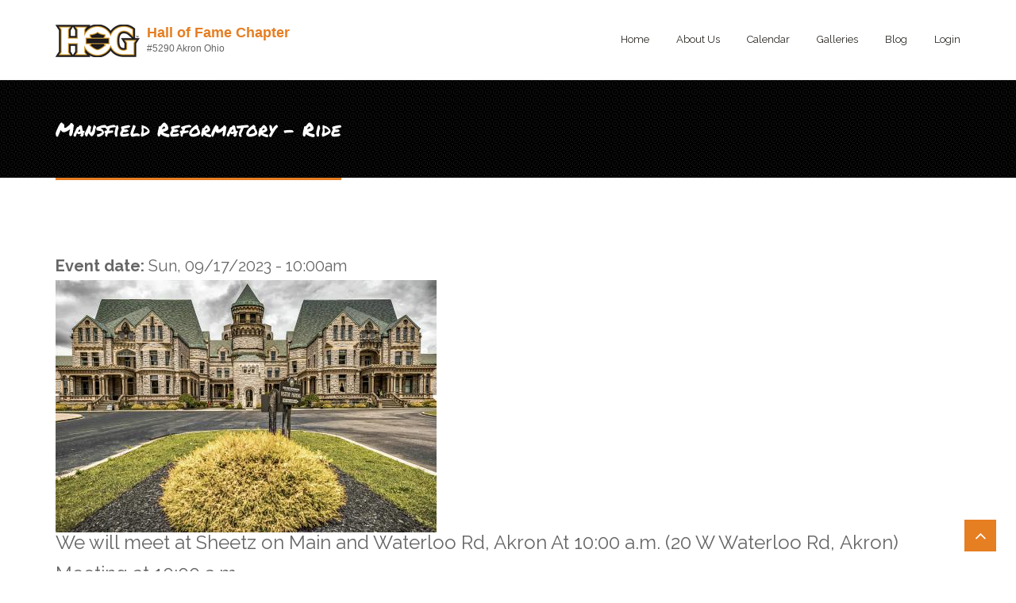

--- FILE ---
content_type: text/html; charset=utf-8
request_url: https://www.rubbercityhog.com/events/mansfield-reformatory-ride
body_size: 8278
content:
<!DOCTYPE html>
<html>
  <head>
	  <!-- Global site tag (gtag.js) - Google Analytics -->
	<script async src="https://www.googletagmanager.com/gtag/js?id=G-5B3Z8X75F2"></script>
	<script>
	  window.dataLayer = window.dataLayer || [];
	  function gtag(){dataLayer.push(arguments);}
	  gtag('js', new Date());
	
	  gtag('config', 'G-3HEW1HLEEQ');
	</script>
	  
    <meta name="viewport" content="width=device-width, initial-scale=1.0, minimum-scale=1">
		<meta http-equiv="Content-Type" content="text/html; charset=utf-8" />
<meta name="Generator" content="Drupal 7 (http://drupal.org)" />
<link rel="canonical" href="/events/mansfield-reformatory-ride" />
<link rel="shortlink" href="/node/617" />
<meta about="/event-type/closed-chapter-ride" typeof="skos:Concept" property="rdfs:label skos:prefLabel" content="Closed Chapter Ride" />
<link rel="shortcut icon" href="https://www.rubbercityhog.com/favicon.ico" type="image/vnd.microsoft.icon" />
		<title>Mansfield Reformatory - Ride | Hall of Fame Chapter #5290 | Akron Ohio | H.O.G.</title>
		<style type="text/css" media="all">
@import url("https://www.rubbercityhog.com/modules/system/system.base.css?t59l63");
@import url("https://www.rubbercityhog.com/modules/system/system.menus.css?t59l63");
@import url("https://www.rubbercityhog.com/modules/system/system.messages.css?t59l63");
@import url("https://www.rubbercityhog.com/modules/system/system.theme.css?t59l63");
</style>
<style type="text/css" media="all">
@import url("https://www.rubbercityhog.com/sites/all/modules/contrib/calendar/css/calendar_multiday.css?t59l63");
@import url("https://www.rubbercityhog.com/modules/comment/comment.css?t59l63");
@import url("https://www.rubbercityhog.com/sites/all/modules/contrib/date/date_repeat_field/date_repeat_field.css?t59l63");
@import url("https://www.rubbercityhog.com/modules/field/theme/field.css?t59l63");
@import url("https://www.rubbercityhog.com/sites/all/modules/contrib/logintoboggan/logintoboggan.css?t59l63");
@import url("https://www.rubbercityhog.com/modules/node/node.css?t59l63");
@import url("https://www.rubbercityhog.com/modules/search/search.css?t59l63");
@import url("https://www.rubbercityhog.com/modules/user/user.css?t59l63");
@import url("https://www.rubbercityhog.com/sites/all/modules/contrib/date_repeat_entity/date_repeat_entity.css?t59l63");
@import url("https://www.rubbercityhog.com/modules/forum/forum.css?t59l63");
@import url("https://www.rubbercityhog.com/sites/all/modules/contrib/views/css/views.css?t59l63");
@import url("https://www.rubbercityhog.com/sites/all/modules/contrib/ckeditor/css/ckeditor.css?t59l63");
@import url("https://www.rubbercityhog.com/sites/all/modules/contrib/media/modules/media_wysiwyg/css/media_wysiwyg.base.css?t59l63");
</style>
<style type="text/css" media="all">
@import url("https://www.rubbercityhog.com/sites/all/modules/contrib/colorbox/styles/default/colorbox_style.css?t59l63");
@import url("https://www.rubbercityhog.com/sites/all/modules/contrib/ctools/css/ctools.css?t59l63");
@import url("https://www.rubbercityhog.com/sites/all/modules/contrib/drupalexp/dexp_animation/css/animate.css?t59l63");
@import url("https://www.rubbercityhog.com/sites/all/modules/custom/hogscan/css/event.css?t59l63");
</style>
<style type="text/css" media="screen and (min-width: 992px)">
@import url("https://www.rubbercityhog.com/sites/all/modules/contrib/drupalexp/dexp_menu/css/dexp-mega-menu.css?t59l63");
</style>
<style type="text/css" media="screen and (max-width: 991px)">
@import url("https://www.rubbercityhog.com/sites/all/modules/contrib/drupalexp/dexp_menu/css/dexp-mobile-menu.css?t59l63");
</style>
<style type="text/css" media="all">
@import url("https://www.rubbercityhog.com/sites/all/modules/contrib/date/date_api/date.css?t59l63");
@import url("https://www.rubbercityhog.com/sites/all/modules/contrib/gmap/gmap.css?t59l63");
@import url("https://www.rubbercityhog.com/modules/taxonomy/taxonomy.css?t59l63");
@import url("https://www.rubbercityhog.com/sites/all/modules/contrib/drupalexp/dexp_animation/css/dexp-animation.css?t59l63");
@import url("https://www.rubbercityhog.com/sites/all/libraries/fontawesome/css/font-awesome.css?t59l63");
@import url("https://www.rubbercityhog.com/sites/all/themes/drupalexp/assets/css/drupalexp.css?t59l63");
@import url("https://www.rubbercityhog.com/sites/all/themes/drupalexp/vendor/bootstrap/css/bootstrap.min.css?t59l63");
@import url("https://www.rubbercityhog.com/sites/all/themes/drupalexp/vendor/font-awesome/css/font-awesome.min.css?t59l63");
@import url("https://www.rubbercityhog.com/sites/all/themes/drupalexp/vendor/et-line-font/css/et-icons.css?t59l63");
@import url("https://hogscan.s3-us-west-2.amazonaws.com/5290/s3fs-public/drupalexp/jollyness/css/style-whiteorange.css?t59l63");
</style>
<style type="text/css" media="screen and (min-width: 1200px)">
<!--/*--><![CDATA[/*><!--*/
.container{max-width:1170px;}

/*]]>*/-->
</style>
<style type="text/css" media="all">
@import url("https://www.rubbercityhog.com/sites/all/modules/custom/hogscan_fonts/include/css/hogscan_fonts.css?t59l63");
@import url("https://www.rubbercityhog.com/sites/all/modules/custom/hogscan/css/styles.css?t59l63");
</style>
<link type="text/css" rel="stylesheet" href="https://fonts.googleapis.com/css?family=Abril+Fatface:regular|Acme:regular|Bangers:regular|Bungee+Shade:regular|Damion:regular|Ewert:regular|Faster+One:regular|Gloria+Hallelujah:regular|Gravitas+One:regular|IM+Fell+English+SC:regular|Indie+Flower:regular|Lemon:regular|Lobster:regular|Mouse+Memoirs:regular|Nothing+You+Could+Do:regular|Pacifico:regular|Peralta:regular|Permanent+Marker:regular|Ribeye+Marrow:regular|Rock+Salt:regular|Shadows+Into+Light:regular|Sonsie+One:regular|Spicy+Rice:regular|Trade+Winds:regular|Vast+Shadow:regular&amp;subset=latin,cyrillic" media="all" />
		<script type="text/javascript" src="https://www.rubbercityhog.com/sites/all/modules/contrib/jquery_update/replace/jquery/1.10/jquery.min.js?v=1.10.2"></script>
<script type="text/javascript" src="https://www.rubbercityhog.com/misc/jquery-extend-3.4.0.js?v=1.10.2"></script>
<script type="text/javascript" src="https://www.rubbercityhog.com/misc/jquery-html-prefilter-3.5.0-backport.js?v=1.10.2"></script>
<script type="text/javascript" src="https://www.rubbercityhog.com/misc/jquery.once.js?v=1.2"></script>
<script type="text/javascript" src="https://www.rubbercityhog.com/misc/drupal.js?t59l63"></script>
<script type="text/javascript" src="https://www.rubbercityhog.com/sites/all/modules/custom/hogscan/js/script.js?t59l63"></script>
<script type="text/javascript" src="https://www.rubbercityhog.com/sites/all/themes/drupalexp/assets/js/plugins.js?t59l63"></script>
<script type="text/javascript" src="https://www.rubbercityhog.com/sites/all/libraries/colorbox/jquery.colorbox-min.js?t59l63"></script>
<script type="text/javascript" src="https://www.rubbercityhog.com/sites/all/modules/contrib/colorbox/js/colorbox.js?t59l63"></script>
<script type="text/javascript" src="https://www.rubbercityhog.com/sites/all/modules/contrib/colorbox/styles/default/colorbox_style.js?t59l63"></script>
<script type="text/javascript" src="https://www.rubbercityhog.com/sites/all/libraries/appear/jquery.appear.js?t59l63"></script>
<script type="text/javascript" src="https://www.rubbercityhog.com/sites/all/modules/contrib/drupalexp/dexp_animation/js/dexp_animation.js?t59l63"></script>
<script type="text/javascript" src="https://www.rubbercityhog.com/sites/all/modules/contrib/drupalexp/dexp_menu/js/jquery.transform2d.js?t59l63"></script>
<script type="text/javascript" src="https://www.rubbercityhog.com/sites/all/modules/contrib/drupalexp/dexp_menu/js/dexp-menu.js?t59l63"></script>
<script type="text/javascript" src="https://www.rubbercityhog.com/sites/all/modules/contrib/drupalexp/dexp_shortcodes/asset/js/dexp_shortcode_bxslider.js?t59l63"></script>
<script type="text/javascript" src="https://www.rubbercityhog.com/sites/all/themes/drupalexp/assets/js/drupalexp-sticky.js?t59l63"></script>
<script type="text/javascript" src="https://www.rubbercityhog.com/sites/all/modules/custom/hog_geofield_map/js/hog_geofield_map.js?t59l63"></script>
<script type="text/javascript" src="https://www.rubbercityhog.com/sites/all/themes/drupalexp/vendor/bootstrap/js/bootstrap.min.js?t59l63"></script>
<script type="text/javascript" src="https://www.rubbercityhog.com/sites/all/themes/drupalexp/assets/js/drupalexp-custompadding.js?t59l63"></script>
<script type="text/javascript" src="https://www.rubbercityhog.com/sites/all/themes/drupalexp/assets/js/drupalexp.js?t59l63"></script>
<script type="text/javascript" src="https://www.rubbercityhog.com/sites/all/themes/drupalexp/assets/js/dexp-smoothscroll.js?t59l63"></script>
<script type="text/javascript">
<!--//--><![CDATA[//><!--
(function(i,s,o,g,r,a,m){i['GoogleAnalyticsObject']=r;i[r]=i[r]||function(){
  (i[r].q=i[r].q||[]).push(arguments)},i[r].l=1*new Date();a=s.createElement(o),
  m=s.getElementsByTagName(o)[0];a.async=1;a.src=g;m.parentNode.insertBefore(a,m)
  })(window,document,'script','//www.google-analytics.com/analytics.js','ga');

  ga('create', 'UA-113578743-1', 'auto');
  ga('send', 'pageview');
//--><!]]>
</script>
<script type="text/javascript" src="https://www.rubbercityhog.com/sites/all/modules/contrib/gmap/js/gmap.js?t59l63"></script>
<script type="text/javascript" src="https://maps.googleapis.com/maps/api/js?v=3&amp;language=en&amp;sensor=false&amp;libraries=geometry&amp;key=AIzaSyDgC862lYXHnN6XVCWgZXrvIuBeEF3PwYQ"></script>
<script type="text/javascript" src="https://www.rubbercityhog.com/sites/all/modules/contrib/gmap/js/icon.js?t59l63"></script>
<script type="text/javascript" src="https://www.rubbercityhog.com/sites/all/modules/contrib/gmap/js/marker.js?t59l63"></script>
<script type="text/javascript" src="https://www.rubbercityhog.com/sites/all/modules/contrib/gmap/js/highlight.js?t59l63"></script>
<script type="text/javascript" src="https://www.rubbercityhog.com/sites/all/modules/contrib/gmap/js/poly.js?t59l63"></script>
<script type="text/javascript" src="/sites/5290.hogscan.com/files/js/gmap_markers.js"></script>
<script type="text/javascript" src="https://www.rubbercityhog.com/sites/all/modules/contrib/gmap/js/markerloader_static.js?t59l63"></script>
<script type="text/javascript" src="https://www.rubbercityhog.com/sites/all/modules/contrib/gmap/js/gmap_marker.js?t59l63"></script>
<script type="text/javascript" src="https://www.rubbercityhog.com/sites/all/themes/jollyness/assets/js/jollyness.js?t59l63"></script>
<script type="text/javascript">
<!--//--><![CDATA[//><!--
jQuery.extend(Drupal.settings, {"basePath":"\/","pathPrefix":"","setHasJsCookie":0,"ajaxPageState":{"theme":"jollyness","theme_token":"EIQZatkqCxN41asvnOwVS3jIGFO0hNtFkd28log9hQM","js":{"sites\/all\/modules\/contrib\/jquery_update\/replace\/jquery\/1.10\/jquery.min.js":1,"misc\/jquery-extend-3.4.0.js":1,"misc\/jquery-html-prefilter-3.5.0-backport.js":1,"misc\/jquery.once.js":1,"misc\/drupal.js":1,"sites\/all\/modules\/custom\/hogscan\/js\/script.js":1,"sites\/all\/themes\/drupalexp\/assets\/js\/plugins.js":1,"sites\/all\/libraries\/colorbox\/jquery.colorbox-min.js":1,"sites\/all\/modules\/contrib\/colorbox\/js\/colorbox.js":1,"sites\/all\/modules\/contrib\/colorbox\/styles\/default\/colorbox_style.js":1,"sites\/all\/libraries\/appear\/jquery.appear.js":1,"sites\/all\/modules\/contrib\/drupalexp\/dexp_animation\/js\/dexp_animation.js":1,"sites\/all\/modules\/contrib\/drupalexp\/dexp_menu\/js\/jquery.transform2d.js":1,"sites\/all\/modules\/contrib\/drupalexp\/dexp_menu\/js\/dexp-menu.js":1,"sites\/all\/modules\/contrib\/drupalexp\/dexp_shortcodes\/asset\/js\/dexp_shortcode_bxslider.js":1,"sites\/all\/themes\/drupalexp\/assets\/js\/drupalexp-sticky.js":1,"sites\/all\/modules\/custom\/hog_geofield_map\/js\/hog_geofield_map.js":1,"sites\/all\/themes\/drupalexp\/vendor\/bootstrap\/js\/bootstrap.min.js":1,"sites\/all\/themes\/drupalexp\/assets\/js\/drupalexp-custompadding.js":1,"sites\/all\/themes\/drupalexp\/assets\/js\/drupalexp.js":1,"sites\/all\/themes\/drupalexp\/assets\/js\/dexp-smoothscroll.js":1,"0":1,"sites\/all\/modules\/contrib\/gmap\/js\/gmap.js":1,"https:\/\/maps.googleapis.com\/maps\/api\/js?v=3\u0026language=en\u0026sensor=false\u0026libraries=geometry\u0026key=AIzaSyDgC862lYXHnN6XVCWgZXrvIuBeEF3PwYQ":1,"sites\/all\/modules\/contrib\/gmap\/js\/icon.js":1,"sites\/all\/modules\/contrib\/gmap\/js\/marker.js":1,"sites\/all\/modules\/contrib\/gmap\/js\/highlight.js":1,"sites\/all\/modules\/contrib\/gmap\/js\/poly.js":1,"\/sites\/5290.hogscan.com\/files\/js\/gmap_markers.js":1,"sites\/all\/modules\/contrib\/gmap\/js\/markerloader_static.js":1,"sites\/all\/modules\/contrib\/gmap\/js\/gmap_marker.js":1,"sites\/all\/themes\/jollyness\/assets\/js\/jollyness.js":1},"css":{"modules\/system\/system.base.css":1,"modules\/system\/system.menus.css":1,"modules\/system\/system.messages.css":1,"modules\/system\/system.theme.css":1,"sites\/all\/modules\/contrib\/calendar\/css\/calendar_multiday.css":1,"modules\/comment\/comment.css":1,"sites\/all\/modules\/contrib\/date\/date_repeat_field\/date_repeat_field.css":1,"modules\/field\/theme\/field.css":1,"sites\/all\/modules\/contrib\/logintoboggan\/logintoboggan.css":1,"modules\/node\/node.css":1,"modules\/search\/search.css":1,"modules\/user\/user.css":1,"sites\/all\/modules\/contrib\/date_repeat_entity\/date_repeat_entity.css":1,"modules\/forum\/forum.css":1,"sites\/all\/modules\/contrib\/views\/css\/views.css":1,"sites\/all\/modules\/contrib\/ckeditor\/css\/ckeditor.css":1,"sites\/all\/modules\/contrib\/media\/modules\/media_wysiwyg\/css\/media_wysiwyg.base.css":1,"sites\/all\/modules\/contrib\/colorbox\/styles\/default\/colorbox_style.css":1,"sites\/all\/modules\/contrib\/ctools\/css\/ctools.css":1,"sites\/all\/modules\/contrib\/drupalexp\/dexp_animation\/css\/animate.css":1,"sites\/all\/modules\/custom\/hogscan\/css\/event.css":1,"sites\/all\/modules\/contrib\/drupalexp\/dexp_menu\/css\/dexp-mega-menu.css":1,"sites\/all\/modules\/contrib\/drupalexp\/dexp_menu\/css\/dexp-mobile-menu.css":1,"sites\/all\/modules\/contrib\/date\/date_api\/date.css":1,"sites\/all\/modules\/contrib\/gmap\/gmap.css":1,"modules\/taxonomy\/taxonomy.css":1,"sites\/all\/modules\/contrib\/drupalexp\/dexp_animation\/css\/dexp-animation.css":1,"sites\/all\/libraries\/fontawesome\/css\/font-awesome.css":1,"sites\/all\/themes\/drupalexp\/assets\/css\/drupalexp.css":1,"sites\/all\/themes\/drupalexp\/vendor\/bootstrap\/css\/bootstrap.min.css":1,"sites\/all\/themes\/drupalexp\/vendor\/font-awesome\/css\/font-awesome.min.css":1,"sites\/all\/themes\/drupalexp\/vendor\/et-line-font\/css\/et-icons.css":1,"public:\/\/drupalexp\/jollyness\/css\/style-whiteorange.css":1,"0":1,"sites\/all\/modules\/custom\/hogscan_fonts\/include\/css\/hogscan_fonts.css":1,"sites\/all\/modules\/custom\/hogscan\/css\/styles.css":1,"https:\/\/fonts.googleapis.com\/css?family=Abril+Fatface:regular|Acme:regular|Bangers:regular|Bungee+Shade:regular|Damion:regular|Ewert:regular|Faster+One:regular|Gloria+Hallelujah:regular|Gravitas+One:regular|IM+Fell+English+SC:regular|Indie+Flower:regular|Lemon:regular|Lobster:regular|Mouse+Memoirs:regular|Nothing+You+Could+Do:regular|Pacifico:regular|Peralta:regular|Permanent+Marker:regular|Ribeye+Marrow:regular|Rock+Salt:regular|Shadows+Into+Light:regular|Sonsie+One:regular|Spicy+Rice:regular|Trade+Winds:regular|Vast+Shadow:regular\u0026subset=latin,cyrillic":1}},"colorbox":{"opacity":"0.85","current":"{current} of {total}","previous":"\u00ab Prev","next":"Next \u00bb","close":"Close","maxWidth":"98%","maxHeight":"98%","fixed":true,"mobiledetect":true,"mobiledevicewidth":"480px","file_public_path":"\/sites\/5290.hogscan.com\/files","specificPagesDefaultValue":"admin*\nimagebrowser*\nimg_assist*\nimce*\nnode\/add\/*\nnode\/*\/edit\nprint\/*\nprintpdf\/*\nsystem\/ajax\nsystem\/ajax\/*"},"gmap":{"auto2map":{"width":"300px","height":"200px","zoom":14,"maxzoom":"14","controltype":"Small","pancontrol":1,"streetviewcontrol":0,"align":"None","maptype":"Map","mtc":"standard","baselayers":{"Map":1,"Satellite":1,"Hybrid":1},"styles":{"line_default":["0000ff","5","45","",""],"poly_default":["000000","3","25","ff0000","45"],"highlight_color":"ff0000"},"line_colors":["#00cc00","#ff0000","#0000ff"],"behavior":{"locpick":false,"nodrag":0,"nokeyboard":1,"nomousezoom":0,"nocontzoom":0,"autozoom":0,"dynmarkers":0,"overview":0,"collapsehack":0,"scale":0,"extramarkerevents":false,"clickableshapes":false,"highlight":0},"markermode":"0","id":"auto2map","latitude":"41.027062","longitude":"-81.527852","markers":[{"latitude":"41.027062","longitude":"-81.527852","markername":"small orange","offset":0,"text":"\u003Cdiv class=\u0022gmap-popup\u0022\u003E\u003Ch4\u003EEvent location\u003C\/h4\u003E\u003C\/div\u003E"}]}},"geofieldMap":{"hog-geofield-map-entity-node-617-field-event-route":{"map_settings":{"zoom":"8","min_zoom":"0","max_zoom":"0","controltype":"default","mtc":"standard","pancontrol":1,"maptype":"map","baselayers_map":1,"baselayers_satellite":1,"baselayers_hybrid":1,"baselayers_physical":0,"scale":1,"overview":1,"overview_opened":1,"scrollwheel":0,"draggable":1,"streetview_show":1,"center":{"lat":"","lon":"","geocode":"Find my location"}},"data":{"type":"GeometryCollection","geometries":[{"type":"Point","coordinates":[-81.52785,41.02817]},{"type":"Point","coordinates":[-81.583362221718,41.032627802299]},{"type":"Point","coordinates":[-81.584710031748,41.03183871586]},{"type":"Point","coordinates":[-81.591627448797,41.0333035765]},{"type":"Point","coordinates":[-81.645106673241,41.099218885922]},{"type":"Point","coordinates":[-81.784865856171,41.099421009467]},{"type":"Point","coordinates":[-81.863903850317,41.106225135673]},{"type":"Point","coordinates":[-81.864236444235,41.099554410666]},{"type":"Point","coordinates":[-81.935356557369,41.099179471758]},{"type":"Point","coordinates":[-81.998455524445,41.046597112748]},{"type":"Point","coordinates":[-82.053400576115,41.026592062215]},{"type":"Point","coordinates":[-82.485287189484,41.029429920425]},{"type":"Point","coordinates":[-82.50245,40.7834]},{"type":"LineString","coordinates":[[-81.52785,41.02817],[-81.583362221718,41.032627802299],[-81.584710031748,41.03183871586],[-81.591627448797,41.0333035765],[-81.645106673241,41.099218885922],[-81.784865856171,41.099421009467],[-81.863903850317,41.106225135673],[-81.864236444235,41.099554410666],[-81.935356557369,41.099179471758],[-81.998455524445,41.046597112748],[-82.053400576115,41.026592062215],[-82.485287189484,41.029429920425],[-82.50245,40.7834]]}],"properties":{"description":"Mansfield Reformatory - Ride"}}}},"drupalexp":{"key":"White-Orange","base_color":"#e67e22","link_color":"#e67e22","link_hover_color":"#d2680a","text_color":"#666666","heading_color":"#2D3237","base_color_opposite":"#e67e22"}});
//--><!]]>
</script>
		
		<link rel="apple-touch-icon" sizes="180x180" href="/hs-favicon/apple-touch-icon.png">
		<link rel="icon" type="image/png" sizes="32x32" href="/hs-favicon/favicon-32x32.png">
		<link rel="icon" type="image/png" sizes="16x16" href="/hs-favicon/favicon-16x16.png">
		<link rel="manifest" href="/hs-favicon/site.webmanifest">
		<meta name="msapplication-TileColor" content="#da532c">
		<meta name="theme-color" content="#ffffff">
		
	</head>
    
	<body class="html not-front not-logged-in no-sidebars page-node page-node- page-node-617 node-type-event ltr wide  preset-white-orange" >
		<div id="skip-link">
		<a href="#main-content" class="element-invisible element-focusable">Skip to main content</a>
		</div>
				<div class="dexp-body-inner hog__005bscan__005d-default"><div  class="dexp-section dexp-sticky" id="section-header">
	<div class="container">
		<div class="row">
			<!-- .region-logo-->
<div class="dexp-logo col-xs-10 col-sm-10 col-md-5 col-lg-5">
    <a class="site-logo" href="/"><img src="https://www.rubbercityhog.com/sites/all/themes/jollyness/logo.png" alt=""/></a>
          <div class="chapter-info">
        <a href="/">Hall of Fame Chapter</a><br>
        #5290 Akron Ohio      </div>
    </div>
<!-- END .region-logo-->
<!-- .region-navigation-->
  <div class="region region-navigation col-xs-2 col-sm-1 col-md-7 col-lg-7">
    
<div id="block-dexp-menu-dexp-menu-block-1" class="block block-dexp-menu">
  <div class="inner"></div>
        
  <div  class="content">
    <a data-target="#dexp-dropdown" href="#" class="hidden-lg hidden-md btn btn-inverse dexp-menu-toggler">
	<i class="fa fa-bars"></i>
</a>
<div id="dexp-dropdown" class="dexp-menu dexp-dropdown">
<ul class="menu"><li class="first leaf"><a href="/">Home</a></li>
<li class="expanded"><a href="/about">About Us</a><ul class="menu"><li class="first leaf"><a href="/harley-owners-group">Harley Owners Group</a></li>
<li class="leaf"><a href="/join">Join the Chapter</a></li>
<li class="leaf"><a href="/policies">Policies</a></li>
<li class="expanded"><a href="/team">Chapter Officers</a></li>
<li class="last collapsed"><a href="/road-captains">Road Captains</a></li>
</ul></li>
<li class="leaf"><a href="/calendar" title="">Calendar</a></li>
<li class="leaf"><a href="/galleries" title="">Galleries</a></li>
<li class="leaf"><a href="/blog" title="">Blog</a></li>
<li class="last leaf"><a href="/user/login?destination=node/617" title="Login to the site." class="popups-form-reload">Login</a></li>
</ul></div>  </div>
</div>
  </div>
<!-- END .region-navigation-->
		</div>
	</div>
</div>
<div  class="dexp-section" id="section-page-title">
	<div class="container">
		<div class="row">
			<!-- .region-pagetitle-->
  <div class="region region-pagetitle col-xs-12 col-sm-12 col-md-7 col-lg-7">
    
<div id="block-dexp-page-elements-dexp-page-elements-page-title" class="block block-dexp-page-elements">
  <div class="inner"></div>
        
  <div  class="content">
    <div class="page_title_no_sub"><h1 class="page_title">Mansfield Reformatory - Ride</h1></div>  </div>
</div>
  </div>
<!-- END .region-pagetitle-->
		</div>
	</div>
</div>
<div  class="dexp-section" id="section-main-content">
	<div class="container">
		<div class="row">
			<!-- .region-content-->
<div class="region region-content col-xs-12 col-sm-12 col-md-12 col-lg-12">
<div class="dexp-page-toolbar"></div>
<div id="block-system-main" class="block block-system">
  <div class="inner"></div>
        
  <div  class="content">
    <div id="node-617" class="node node-event clearfix" about="/events/mansfield-reformatory-ride" typeof="sioc:Item foaf:Document">
  
      <span property="dc:title" content="Mansfield Reformatory - Ride" class="rdf-meta element-hidden"></span>
  
  <div class="content">
	  
		<div class="field field-name-field-event-date field-type-datestamp field-label-inline clearfix"><div class="field-label">Event date:&nbsp;</div><div class="field-items"><div class="field-item even"><span class="date-display-single" property="dc:date" datatype="xsd:dateTime" content="2023-09-17T10:00:00-04:00">Sun, 09/17/2023 - 10:00am</span></div></div></div>	<div class="field field-name-field-image field-type-image field-label-hidden"><div class="field-items"><div class="field-item even"><img typeof="foaf:Image" src="https://hogscan.s3-us-west-2.amazonaws.com/5290/s3fs-public/styles/large/public/525/%5B2023-%5B04-%5B13/events/the-ohio-state-reformatory-mansfield-prison-gregory-ballos.jpg?itok=x3GNStCz" width="480" height="318" alt="" /></div></div></div>	<div class="field field-name-body field-type-text-with-summary field-label-hidden"><div class="field-items"><div class="field-item even" property="content:encoded"><p>
	<span style="font-size:24px;">We will meet at Sheetz on Main and Waterloo Rd, Akron At 10:00 a.m. (20 W Waterloo Rd, Akron)</span>
</p>
<p>
	<span style="font-size:24px;">Meeting at 10:00 a.m.</span>
</p>
<p>
	<span style="font-size:24px;">KSU up at 10:30 a.m.</span>
</p>
<p>
	 
</p>
<p>
	<span style="font-size: 24px;">The Ohio State Reformatory is open 11am-4pm daily.</span>
</p>
<p>
	<span style="font-size:24px;">$19 per person for self-guided tours (Labor Day-November 17th),</span>
</p>
<p>
	 
</p>
<p>
	<span style="font-size:24px;">Lunch after at the Der Dutchman</span>
</p>
</div></div></div>	
	<strong>Event location:</strong><br>20 W Waterloo Rd<br>
Akron OH 44319<div style="width: 300px; height: 200px;" id="gmap-auto2map-gmap0" class="gmap-control gmap-gmap gmap gmap-map gmap-auto2map-gmap"><noscript>Javascript is required to view this map.</noscript></div>
	<div class="field field-name-field-event-route field-type-geofield field-label-above"><div class="field-label">Event route:&nbsp;</div><div class="field-items"><div class="field-item even"><div style="height:500px; width:100%" id="hog-geofield-map-entity-node-617-field-event-route" class="geofieldMap"></div></div></div></div>	<strong>GPX File(s):</strong><div><span class='fa fa-download fa-sm'>&nbsp;</span> Download File: <a download='' href='https://hogscan.s3-us-west-2.amazonaws.com/5290/s3fs-public/gpx/OSR.gpx'>OSR.gpx</a></div><div><span class='fa fa-download fa-sm'>&nbsp;</span> Download File: <a download='' href='https://hogscan.s3-us-west-2.amazonaws.com/5290/s3fs-public/gpx/OSR-Dutchman.gpx'>OSR-Dutchman.gpx</a></div><div><span class='fa fa-download fa-sm'>&nbsp;</span> Download File: <a download='' href='https://hogscan.s3-us-west-2.amazonaws.com/5290/s3fs-public/gpx/OSR-Home.gpx'>OSR-Home.gpx</a></div>		
	<div class="field field-name-field-event-type field-type-taxonomy-term-reference field-label-hidden"><div class="field-items"><div class="field-item even"><div id="taxonomy-term-1" class="taxonomy-term vocabulary-event-type">

<!--
      <h2><a href="/event-type/closed-chapter-ride">Closed Chapter Ride</a></h2>
  -->

  <div class="content">
    <div class="taxonomy-term-description"><p><strong>Closed Event:</strong> Chapter activities are conducted primarily for the benefit of H.O.G. Chapter members. Closed Events are those events open to Chapter members and one guest per member.  All guests must sign an event release. Be aware, all rides and events are subject to change or cancellation due to weather or other circumstances beyond our control.</p>
<p><strong>Impairment Policy:</strong> The consumption and use of alcohol is a serious personal responsibility involving the safety of family, riding friends and the individual HOG member. Alcohol consumption before or during a motorcycling activity is not safe, responsible behavior. Hall of Fame Chapter #5290 does not allow the use of alcohol or drugs before or during a riding event* and does not furnish alcohol at Chapter rides. Riders whose skills are observed or suspected to be impaired by alcohol or drugs before riding cannot join the ride. Riders using alcohol or drugs while riding will be asked to leave the ride. It is the responsibility of each Template Chapter member to support the consistent enforcement of this policy</p>
<p><strong>Photography Policy:</strong> Photographing, filming, recording and videotaping of activities and events will be occurring Hall of Fame Chapter events. By entering the H.O.G.® event area, you irrevocably grant permission to the Harley-Davidson Motor Company® and its agents to photograph, film, record and/or videotape you and use (and authorize the use of) your name, image, likeness, voice, and/or biographical or other information in any and all media now known or hereinafter developed in perpetuity for any and all purposes.</p>
</div>  </div>

</div>
</div></div></div>		<div class="field field-name-field-event-coordinator-team field-type-entityreference field-label-above"><div class="field-label">Event Coordinator:&nbsp;</div><div class="field-items"><div class="field-item even"><div  about="/team/vacant-2" typeof="sioc:Item foaf:Document" class="ds-1col node node-team view-mode-default clearfix">

  
  <div class="field field-name-field-image field-type-image field-label-hidden"><div class="field-items"><div class="field-item even"><img typeof="foaf:Image" src="https://hogscan.s3-us-west-2.amazonaws.com/5290/s3fs-public/styles/medium/public/default_images/default_user_picture.jpg?itok=s4aEcyr_" width="220" height="220" alt="" /></div></div></div><div class="field field-name-title field-type-ds field-label-hidden"><div class="field-items"><div class="field-item even" property="dc:title"><strong>Vacant</strong></div></div></div><div class="field field-name-field-position field-type-text field-label-hidden"><div class="field-items"><div class="field-item even">Editor</div></div></div><div class="field field-name-body field-type-text-with-summary field-label-hidden"><div class="field-items"><div class="field-item even" property="content:encoded"><p><!-- editor@yourdomain.com --></p>
</div></div></div></div>

</div></div></div>	
	
  </div>


  
  
</div>
  </div>
</div>
</div>
<!-- END .region-content-->
		</div>
	</div>
</div>
<div  class="dexp-section footer1 jt-shadow" id="section-footer" style="background-color:#272727">
	<div class="container">
		<div class="row">
			<!-- .region-footer-first-->
  <div class="region region-footer-first col-xs-12 col-sm-6 col-md-3 col-lg-3">
    
<div id="block-block-7" class="block block-block">
  <div class="inner"></div>
          <h2 class="block-title  no-subtitle">Regular meetings</h2>
    
  <div  class="content">
    <p>
	*** INSERT INFORMATION ABOUT MEETINGS ***
</p>

<p>
	Please check the <a href="/calendar">calendar</a> for updates and changes.
</p>
<!--
<p>
	<a href="https://itunes.apple.com/us/app/hogscan/id974831296" target="_blank"><img src="https://hogscan.s3.amazonaws.com/apple_badge.png" style="width:150px; height:52px" /></a>
</p>

<p>
	<a href="https://play.google.com/store/apps/details?id=com.hogscan.app" target="_blank"><img src="https://hogscan.s3.amazonaws.com/droid_badge.svg" style="width:150px; height:52px" /></a>
</p> -->
  </div>
</div>
  </div>
<!-- END .region-footer-first-->
<!-- .region-footer-second-->
  <div class="region region-footer-second col-xs-12 col-sm-6 col-md-3 col-lg-3">
    
<div id="block-block-9" class="block block-block">
  <div class="inner"></div>
          <h2 class="block-title  no-subtitle">Our Mailing Address</h2>
    
  <div  class="content">
    <p>
	Hall of Fame Chapter #5290<br />
	1120 Main St<br>Cuyahoga Falls, Ohio 44221 US
</p>
  </div>
</div>
  </div>
<!-- END .region-footer-second-->
<!-- .region-footer-third-->
  <div class="region region-footer-third col-xs-12 col-sm-6 col-md-3 col-lg-3">
    
<div id="block-block-8" class="block block-block">
  <div class="inner"></div>
          <h2 class="block-title  no-subtitle">OUR SPONSOR</h2>
    
  <div  class="content">
    <p>
	<strong>Hall of Fame Harley-Davidson</strong><br />
	1120 Main St<br>Cuyahoga Falls, Ohio 44221 US<br /><a href="https://www.HallOfFameHarley.com">https://www.HallOfFameHarley.com</a><br />
	330.539.9900
</p>
  </div>
</div>
  </div>
<!-- END .region-footer-third-->
<!-- .region-footer-fourth-->
  <div class="region region-footer-fourth col-xs-12 col-sm-6 col-md-3 col-lg-3">
    
<div id="block-block-14" class="block block-block">
  <div class="inner"></div>
          <h2 class="block-title  no-subtitle">FOLLOW US</h2>
    
  <div  class="content">
    <p>
	<a href="https://www.facebook.com/rubbercityhog"><i class="fa fa-facebook-official fa-3x"></i>  </a>
</p>
<!--
<p><p>	<a href="https://www.twitter.com"><i class="fa fa-twitter fa-3x"></i> </a>
</p>
<p>
	<a href="https://www.instagram.com"><i class="fa fa-instagram fa-3x"></i> </a>
</p>
<p>
	<a href="https://www.youtube.com"><i class="fa fa-youtube fa-3x"></i> </a>&nbsp;
</p>
<p> -->
  </div>
</div>
  </div>
<!-- END .region-footer-fourth-->
		</div>
	</div>
</div>
<div  class="dexp-section" id="section-copyright">
	<div class="container">
		<div class="row">
			<!-- .region-copyright-->
  <div class="region region-copyright col-xs-12 col-sm-12 col-md-6 col-lg-6">
    
<div id="block-block-1" class="block block-block">
  <div class="inner"></div>
        
  <div  class="content">
    <p>Copyright © 2025 -  Hall of Fame Chapter of Harley Owners Group #5290<br /><a href="/privacy">Privacy Policy</a></p>
  </div>
</div>
  </div>
<!-- END .region-copyright-->
<!-- .region-footer-menu-->
  <div class="region region-footer-menu col-xs-12 col-sm-12 col-md-6 col-lg-6">
    
<div id="block-block-11" class="block block-block">
  <div class="inner"></div>
        
  <div  class="content">
    <p class="rteright" style="padding-right: 30px;"><span class="logo-font"> </span><a href="https://www.hogscan.com" target="_blank">Powered by HOG[SCAN]</a></p>
  </div>
</div>
  </div>
<!-- END .region-footer-menu-->
		</div>
	</div>
</div>
</div><!--Page rendered by drupalexp drupal theme framework (drupalexp.com)-->
		    <span id="go-to-top" class="fa fa-angle-up" title="Go to Top"></span>
		
		
	<script defer src="https://static.cloudflareinsights.com/beacon.min.js/vcd15cbe7772f49c399c6a5babf22c1241717689176015" integrity="sha512-ZpsOmlRQV6y907TI0dKBHq9Md29nnaEIPlkf84rnaERnq6zvWvPUqr2ft8M1aS28oN72PdrCzSjY4U6VaAw1EQ==" data-cf-beacon='{"version":"2024.11.0","token":"4fbfdd089e654e5095ef74aac3c1b64e","r":1,"server_timing":{"name":{"cfCacheStatus":true,"cfEdge":true,"cfExtPri":true,"cfL4":true,"cfOrigin":true,"cfSpeedBrain":true},"location_startswith":null}}' crossorigin="anonymous"></script>
</body>
</html>

--- FILE ---
content_type: text/css
request_url: https://www.rubbercityhog.com/sites/all/modules/custom/hogscan_fonts/include/css/hogscan_fonts.css?t59l63
body_size: -89
content:

/* DISTRESSED TEXT */
@font-face {
  font-family: boycott;
  src: url('../fonts/boycott.ttf');
}

.hs-boycott {
	font-family: boycott;
}

@font-face {
  font-family: blacklist;
  src: url('../fonts/blacklist.ttf');
}

.hs-blacklist {
	font-family: blacklist;
}

@font-face {
  font-family: blinded;
  src: url('../fonts/blinded.ttf');
}

.hs-blinded {
	font-family: blinded;
}

@font-face {
  font-family: boring;
  src: url('../fonts/boring.ttf');
}

.hs-boring {
	font-family: boring;
}


@font-face {
  font-family: awake;
  src: url('../fonts/awake.ttf');
}

.hs-awake {
	font-family: awake;
}


@font-face {
  font-family: captain;
  src: url('../fonts/captain.otf');
}

.hs-captain {
	font-family: captain;
}


@font-face {
  font-family: depressed;
  src: url('../fonts/depressed.ttf');
}

.hs-depressed {
	font-family: depressed;
}


@font-face {
  font-family: dirty;
  src: url('../fonts/dirty.ttf');
}

.hs-dirty {
	font-family: dirty;
}

@font-face {
  font-family: familiar;
  src: url('../fonts/familiar.otf');
}

.hs-familiar {
	font-family: familiar;
}


@font-face {
  font-family: shortcut;
  src: url('../fonts/shortcut.ttf');
}

.hs-shortcut {
	font-family: shortcut;
}



@font-face {
  font-family: umbrage;
  src: url('../fonts/umbrage.ttf');
}

.hs-umbrage {
	font-family: umbrage;
}



--- FILE ---
content_type: text/css
request_url: https://www.rubbercityhog.com/sites/all/modules/custom/hogscan/css/event.css?t59l63
body_size: -106
content:
@media print {
  @page {
    /*size: landscape;*/
    /*margin: 10mm;*/
  }

  /* set a reasonable font size */
  body {
    font-size: 12pt;
  }

  /* hide from print view */
  .action-links, .flag-outer-rsvp, .sticky-wrapper, #section-page-title, #section-footer, #section-copyright, #skip-link, #go-to-top, #cboxOverlay, #colorbox, #MonthPicker_, .contextual-links-wrapper, .dexp-page-toolbar, .view-filters, .view-footer, .fa, .ical_subscribe, .pager {
    display: none;
  }

  .views-field-title .field-content a::after {
    content: "";
  }

}


--- FILE ---
content_type: text/css
request_url: https://www.rubbercityhog.com/sites/all/modules/custom/hogscan/css/styles.css?t59l63
body_size: 1797
content:
/*
	Global styles
*/

a {
	font-weight: 500;
}


.calendar-calendar .month-view .full td.multi-day div.monthview,
.calendar-calendar .week-view .full td.multi-day div.weekview,
.calendar-calendar .day-view .full td.multi-day div.dayview {
  background: #ffc;
}

.calendar-calendar .month-view .full td.multi-day .inner .monthview .cutoff, .calendar-calendar .week-view .full td.multi-day .inner .weekview .cutoff {
  background: #ffc;
}

.calendar-calendar .month-view .full td.multi-day .inner .monthview .continues, .calendar-calendar .month-view .full td.multi-day .inner .monthview .cutoff, .calendar-calendar .week-view .full td.multi-day .inner .weekview .continues, .calendar-calendar .week-view .full td.multi-day .inner .weekview .cutoff {
  background: #ffc;
}

.view .date-nav-wrapper .date-prev {
  right: auto;
  left: -18px;
}
.view .date-nav-wrapper .date-prev,
.view .date-nav-wrapper .date-next {
  background: none;
  color: #000;
}
.date-heading i {
  cursor: pointer;
}
.node-gallery .field-name-field-gallery-images .field-item {
  display: inline-block;
  margin: 10px;
}
.node-gallery .field-name-field-gallery-images img:hover,
.view-galleries .views-row img:hover {
  opacity: 1;
  -webkit-animation: flash 1.5s;
  animation: flash 1.5s;
}
@-webkit-keyframes flash {
  0% {
    opacity: .4;
  }
  100% {
    opacity: 1;
  }
}
@keyframes flash {
  0% {
    opacity: .4;
  }
  100% {
    opacity: 1;
  }
}
.view-galleries .views-row {
  display: inline-block;
  margin: 10px;
  text-align: center;
  vertical-align: top;
  line-height: 20px;
}
.view-galleries .views-row img {
  border: 3px solid #fff;
}
.view-galleries .views-row .views-field-title {
  max-width: 250px;
  margin: 0 auto;
  font-weight: bold;
  margin: 10px 0 5px 0;
}
body[class*=preset-dark] .nav-tabs li a:hover {
  color: #000;
}
.views-table tr th {
  padding: 8px;
  border: 1px solid #DDDDDD;
}
td.active {
  background: none;
}
th.active img {
  margin-left: 4px;
  margin-top: -4px;
}
ul.pagination {
  margin-top: 20px;
}
#block-system-main .content {
  padding: 20px 0;
}
.dexp-logo .chapter-info {
  display: inline-block;
  vertical-align: middle;
  font-size: 12px;
  line-height: 18px;
  padding-left: 5px;
  font-family: arial;
}
.dexp-logo .chapter-info a {
/*  color: #e67e22; */
  font-size: 18px;
  font-weight: bold;
}
body[class*=preset-dark] legend,
body[class*=preset-dark] option,
body[class*=preset-dark] form .form-text {
  color: #D3D3D3;
}
body[class*=preset-dark] select {
  background-color: #363636;
  padding: 6px 0px;
}
body[class*=preset-dark] button {
  color: #363636;
  padding: 0px 8px;
}
body[class*=preset-dark] .btn-default {
  background: #e67e22;
  border-color: #e67e22;
  color: #fff;
}
body[class*=preset-dark] .btn-default:hover {
  background-color: #e98b39;
}
body[class*=preset-dark] form .form-textarea {
  color: #d2d2d2;
}

#block-views-team-block-2 .dexp-grid-item {
  min-height: 380px;
}

.footer1 {
  margin-top: 30px;
}

#block-system-main ul {
  margin-left: 17px;
}

.region-navigation {
  padding: 0;
}

.view-mode-full.node-article .media_element {
  max-width: 500px;
  float: left;
  margin-right: 25px;
}

#user-login label {
  display: block;
}

#user-profile-form .form-checkbox {
  margin: 0;
}
#user-profile-form .addressfield-container-inline .form-item {
  float: none;
}

#user-profile .user-picture {
  float: left;
  margin-right: 20px; 
}
#user-profile .field {
  display: inline-block;
}

.view-display-id-block_latest_news .blog_wrap a.readmore,
.view-display-id-block_latest_news_2 .blog_wrap a.readmore {
  display: inline-block;
}

.views-exposed-form .views-exposed-widget .form-submit {
  margin-top: 34px;
}
.preset-dark-orange .ui-datepicker-title select {
  color: #aaa;
}

#block-views-blog-block-latest-news .block-subtitle {
  padding-bottom: 50px;
}

.block.overlay .inner {
  background: url("/sites/all/themes/jollyness/assets/images/gridtile.png") rgba(0,0,0,0.4);
  content: "";
  width: 100%;
  height: 100%;
  position: absolute;
  left: 0;
  top: 0;
  z-index: 0;
}

.dexp-parallax {
  z-index: 99;
}

.view-id-team.view-display-id-page_1 .team-about {
  height: 25px;
}




.field-name-field-event-date {
	font-size: 20px;
}


.dexp-menu-mega.container {
/*
	position: absolute;
	display: block;
	border: 1px solid green;
	left: 400px;
*/
}

.container {
	position: relative;
}

.white {
	color: #ffffff;
}




.ical_subscribe {
	text-align: center;
	font-size: 18px;
}

.paralax-one {
	height: 350px;
}

/* DISTRESSED TEXT */
@font-face {
  font-family: Logo-3;
  src: url('../includes/depressionist.ttf');
}


/* Logo generator */
@font-face {
  font-family: Logo-1;
  src: url('../includes/abadi-mt-condensed-extra-bold.ttf');
}

/* Logo generator */
@font-face {
  font-family: Logo-2;
  src: url('../includes/Rubik-Bold.ttf');
}

/* Logo generator */
@font-face {
  font-family: Logo;
  src: url('../includes/RobotoCondensed-Bold.ttf');
}

.logo-font {
  font-family: Logo;
}

.distressed-font {
  font-family: Logo-3;
}






.view_date_highlight {
	color: #ff0000;
}





.tp-bannertimer {
	background-color: rgba(255, 255, 255, 0.5);
}








/*

	GOOGLE FONTS

*/


.gf-nothing-you-could-do {
	font-family: 'Nothing You Could Do';
}

.gf-abril-fatface {
	font-family: 'Abril Fatface';
}

.gf-acme {
	font-family: 'Acme';
}

.gf-bangers {
	font-family: 'Bangers';
}

.gf-bungee-shade {
	font-family: 'Bungee Shade';
}

.gf-damion {
	font-family: 'Damion';
}

.gf-ewert {
	font-family: 'Ewert';
}

.gf-faster-one {
	font-family: 'Faster One';
}

.gf-gloria-hallelujah {
	font-family: 'Gloria Hallelujah';
}

.gf-gravitas-one {
	font-family: 'Gravitas One';
}

.gf-im-fell-english-sc {
	font-family: 'IM Fell English SC';
}

.gf-indie-flower {
	font-family: 'Indie Flower';
}

.gf-lemon {
	font-family: 'Lemon';
}

.gf-lobster {
	font-family: 'Lobster';
}

.gf-mouse-memoirs {
	font-family: 'Mouse Memoirs';
}

.gf-pacifico {
	font-family: 'Pacifico';
}

.gf-peralta {
	font-family: 'Peralta';
}

.gf-permanent-marker {
	font-family: 'Permanent Marker';
}

.gf-ribeye-marrow {
	font-family: 'Ribeye Marrow';
}

.gf-rock-salt {
	font-family: 'Rock Salt';
}

.gf-shadows-into-light {
	font-family: 'Shadows Into Light';
}

.gf-sonsie-one {
	font-family: 'Sonsie One';
}

.gf-spicy-rice {
	font-family: 'Spicy Rice';
}

.gf-trade-winds {
	font-family: 'Trade Winds';
}

.gf-vast-shadow {
	font-family: 'Vast Shadow';
}

.location-gmap-find-address-button-wrapper {
	display: none;
}

.field-name-field-starting-location  {
	max-width: 45%;
	margin-right: 5%;
	display: inline-grid;
}

.field-name-field-destination {
	max-width: 50%;
	display: inline-grid;
}




--- FILE ---
content_type: application/javascript
request_url: https://www.rubbercityhog.com/sites/all/modules/custom/hog_geofield_map/js/hog_geofield_map.js?t59l63
body_size: 1622
content:
(function ($) {
  Drupal.behaviors.geofieldMap = {
    attach: function(context, settings) {
      Drupal.geoField = Drupal.geoField || {};
      Drupal.geoField.maps = Drupal.geoField.maps || {};

      $('.geofieldMap', context).once('geofield-processed', function(index, element) {
        var data = undefined;
        var map_settings = [];
        var pointCount = 0;
        var resetZoom = true;
        var elemID = $(element).attr('id');

        $(element).after('<br><a href="#" id="route-description">Route description</a><div id ="directions-panel"></div>');

        $('#directions-panel').toggle();
        $('#route-description').click(function(){
            $('#directions-panel').toggle();
            return false;
        });

        if(settings.geofieldMap[elemID]) {
            data = settings.geofieldMap[elemID].data;
            map_settings = settings.geofieldMap[elemID].map_settings;
        }

        // Checking to see if google variable exists. We need this b/c views breaks this sometimes. Probably
        // an AJAX/external javascript bug in core or something.
        if (typeof google != 'undefined' && typeof google.maps.ZoomControlStyle != 'undefined' && data != undefined) {
          // controltype
          var controltype = map_settings.controltype;
          if (controltype == 'default') { controltype = google.maps.ZoomControlStyle.DEFAULT; }
          else if (controltype == 'small') { controltype = google.maps.ZoomControlStyle.SMALL; }
          else if (controltype == 'large') { controltype = google.maps.ZoomControlStyle.LARGE; }
          else { controltype = false }

          // map type
          var maptype = map_settings.maptype;
          if (maptype) {
            if (maptype == 'map' && map_settings.baselayers_map) { maptype = google.maps.MapTypeId.ROADMAP; }
            if (maptype == 'satellite' && map_settings.baselayers_satellite) { maptype = google.maps.MapTypeId.SATELLITE; }
            if (maptype == 'hybrid' && map_settings.baselayers_hybrid) { maptype = google.maps.MapTypeId.HYBRID; }
            if (maptype == 'physical' && map_settings.baselayers_physical) { maptype = google.maps.MapTypeId.TERRAIN; }
          }
          else { maptype = google.maps.MapTypeId.ROADMAP; }

          // menu type
          var mtc = map_settings.mtc;
          if (mtc == 'standard') { mtc = google.maps.MapTypeControlStyle.HORIZONTAL_BAR; }
          else if (mtc == 'menu' ) { mtc = google.maps.MapTypeControlStyle.DROPDOWN_MENU; }
          else { mtc = false; }

          var myOptions = {
            zoom: parseInt(map_settings.zoom),
            minZoom: parseInt(map_settings.min_zoom),
            maxZoom: parseInt(map_settings.max_zoom),
            mapTypeId: maptype,
            mapTypeControl: (mtc ? true : false),
            mapTypeControlOptions: {style: mtc},
            zoomControl: ((controltype !== false) ? true : false),
            zoomControlOptions: {style: controltype},
            panControl: (map_settings.pancontrol ? true : false),
            scrollwheel: (map_settings.scrollwheel ? true : false),
            draggable: (map_settings.draggable ? true : false),
            overviewMapControl: (map_settings.overview ? true : false),
            overviewMapControlOptions: {opened: (map_settings.overview_opened ? true : false)},
            streetViewControl: (map_settings.streetview_show ? true : false),
            scaleControl: (map_settings.scale ? true : false),
            scaleControlOptions: {style: google.maps.ScaleControlStyle.DEFAULT}
          };

          var map = new google.maps.Map($(element).get(0), myOptions);
          // Store a reference to the map object so other code can interact
          // with it.
          Drupal.geoField.maps[elemID] = map;

          var directionsService = new google.maps.DirectionsService;
          var directionsDisplay = new google.maps.DirectionsRenderer;
          directionsDisplay.setMap(map);

          var coordinates = [];
          if (Array.isArray(data.geometries)) {
            for (var i = 0; i < data.geometries.length; i++) {
              if (data.geometries[i].type == 'LineString') {
                coordinates = coordinates.concat(data.geometries[i].coordinates);
              }
            }
          } else {
            console.warn('Expected data.geometries to be an array', data.geometries)
          }

          //console.log("Coordinates:", coordinates);
          var waypts = [];
          for (var i = 0; i < coordinates.length; i++) {
            waypts.push({
              location: new google.maps.LatLng(coordinates[i][1], coordinates[i][0]),
              stopover: true
            });
          }
          //console.log("Waypoints:", waypts);
          if (waypts.length >= 2) {
            var origin = waypts.shift().location;
            var destination = waypts.pop().location;
            var alphabet = "ABCDEFGHIJKLMNOPQRSTUVWXYZ".split('');
  
            directionsService.route({
              origin: origin,
              destination: destination,
              waypoints: waypts,
              optimizeWaypoints: true,
              travelMode: 'DRIVING'
            }, function(response, status) {
              if (status === 'OK') {
                directionsDisplay.setDirections(response);
                var route = response.routes[0];
                var summaryPanel = document.getElementById('directions-panel');
                summaryPanel.innerHTML = '';
                // For each route, display summary information.
                for (var i = 0; i < route.legs.length; i++) {
                  summaryPanel.innerHTML += '<b>Route Segment: ' + alphabet[i] + '-' + alphabet[i+1] + '</b><br>';
                  summaryPanel.innerHTML += route.legs[i].distance.text + '<br>';
                  
                  for (var y = 0; y < route.legs[i].steps.length; y++) {
                    summaryPanel.innerHTML += route.legs[i].steps[y].instructions + '<br>';
                  }
                  summaryPanel.innerHTML += '<br>';
                }
              } else {
                $('.field-name-field-event-route').html("<div><p><br><br>The route could not be rendered.  This could be caused by road closures or GPX file errors.</p></div>");
                $('.geofieldMap').hide();
                // window.alert('Directions request failed due to ' + status + '\n\nThis could be caused by road closures.');
              }
            });
          } else {
            $('.field-name-field-event-route').html("<div><p><br><br>The route could not be rendered.  Please use Harley Ride-Planner for creating your GPX files.</p></div>");
            $('.geofieldMap').hide();
          }
        }
      });
    }
  }
})(jQuery);

--- FILE ---
content_type: application/javascript
request_url: https://www.rubbercityhog.com/sites/all/modules/custom/hogscan/js/script.js?t59l63
body_size: -284
content:
jQuery( document ).ready(function() {
    jQuery("#file-entity-add-upload-multiple").submit(
	    function( event ) {
		    jQuery("#edit-next").hide();
		    jQuery("#edit-actions").html("<i class='fa fa-spinner fa-spin'></i> Please wait while your images are processed.");
	    }
    );    
});

--- FILE ---
content_type: application/javascript
request_url: https://www.rubbercityhog.com/sites/all/themes/jollyness/assets/js/jollyness.js?t59l63
body_size: 306
content:
(function($){
  "use strict";
  Drupal.behaviors.jollyness_theme = {
    attach: function(context, settings){
      $('.dexp-container').find('.block-big-title').once('wrapper').wrap('<div class="container">');
      /*Search icon click event*/
      $('.search-icon').once('click', function(){
        $(this).click(function (e) {
          e.preventDefault();
          $(this).parent().find('.search-wrapper').show(0, function () {
            $(this).parent().find('.search-wrapper').find('input[type=text]').focus();
          });
        });
      });
      $('.search-close').once('click', function(){ 
        $(this).click(function () {
          $(this).closest('.search-wrapper').hide(0);
        });
      });
      /* Bootstrap tooltip */
      $('.dtooltip').once('tooltip', function(){
        $(this).tooltip({
          container: 'body'
        });
      });
      $('[rel=popover]').once('click', function(){ 
        $(this).popover();
        $(this).click(function(e){
          e.preventDefault();
        });
      });
      /* Fix portfolio hover on iOS */
      $('.portfolio-item-inner').once('hover', function(){
        $(this).hover(function(){
          $(this).trigger('hover');
        })
      });
      $('.dexp-masonry-item').once('hover', function(){ 
        $(this).hover(function () {
          $(this).find('.portfolio-item-inner').trigger('hover');
        });
      });

      $('.stat-count').once('stats',function(){
        $(this).data('count', parseInt($(this).html(), 10));
        $(this).html('0');
        count($(this));
      });

      /* Go to top */
      $(window).once('scroll', function(){ 
        $(window).scroll(function () {
          if ($(this).scrollTop() > 100) {
            $('#go-to-top').css({
              bottom: "25px"
            });
          } else {
            $('#go-to-top').css({
              bottom: "-100px"
            });
          }
        });
      });
      
      $('#go-to-top').once('click', function(){ 
        $(this).click(function (e) {
          e.preventDefault();
          $('html, body').animate({
            scrollTop: '0px'
          }, 800);
        });
      });

      $('.scroll-down').once('click', function(){
        $(this).click(function (e) {
          e.preventDefault();
          $('html, body').animate({
            scrollTop: $(window).height(),
          }, 800);
        });
      });
    }
  };
})(jQuery);

function count($this) {
  var current = parseInt($this.html(), 10);
  current = current + 1; /* Where 50 is increment */

  $this.html(++current);
  if (current > $this.data('count')) {
    $this.html($this.data('count'));
  } else {
    setTimeout(function () {
      count($this)
    }, 50);
  }
}